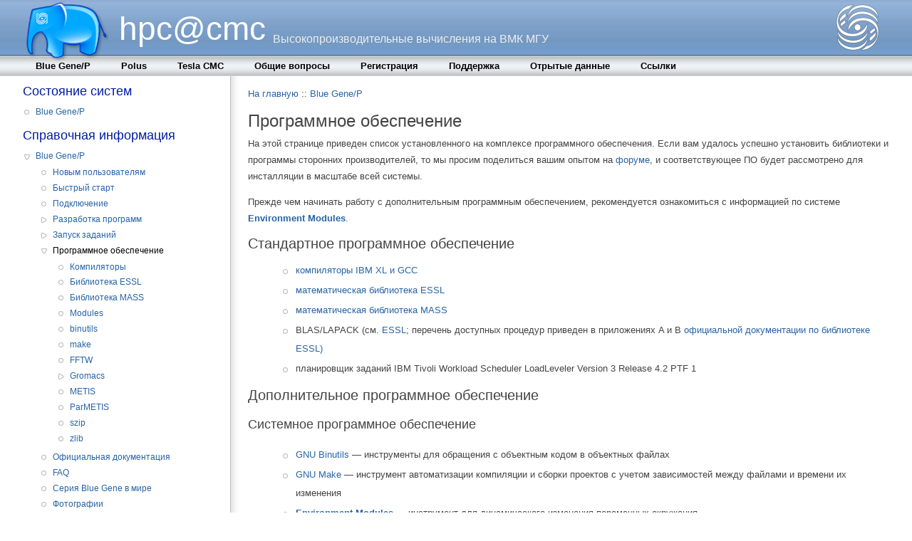

--- FILE ---
content_type: text/html; charset=utf-8
request_url: http://hpc.cs.msu.ru/bgp/soft
body_size: 6111
content:
<!DOCTYPE html PUBLIC "-//W3C//DTD XHTML 1.0 Strict//EN"
          "http://www.w3.org/TR/xhtml1/DTD/xhtml1-strict.dtd">
<html xmlns="http://www.w3.org/1999/xhtml" lang="ru" xml:lang="ru">
<head>
<meta http-equiv="Content-Type" content="text/html; charset=utf-8" />
  <title>Программное обеспечение | hpc@cmc</title>
  <meta http-equiv="Content-Type" content="text/html; charset=utf-8" />
<link rel="canonical" href="http://hpc.cmc.msu.ru/bgp/soft" />
<meta name="copyright" content="Факультет ВМК МГУ имени М. В. Ломоносова" />
<meta name="description" content="Программное обеспечение, 
установленное на суперкомпьютере IBM Blue Gene/P факультета ВМК МГУ имени М. В. Ломоносова" />
<link rel="shortcut icon" href="/sites/hpc.cmc.msu.ru/files/favicon.ico" type="image/x-icon" />
  <link type="text/css" rel="stylesheet" media="all" href="/modules/node/node.css?v" />
<link type="text/css" rel="stylesheet" media="all" href="/modules/system/defaults.css?v" />
<link type="text/css" rel="stylesheet" media="all" href="/modules/system/system.css?v" />
<link type="text/css" rel="stylesheet" media="all" href="/modules/system/system-menus.css?v" />
<link type="text/css" rel="stylesheet" media="all" href="/modules/user/user.css?v" />
<link type="text/css" rel="stylesheet" media="all" href="/sites/all/modules/dhtml_menu/dhtml_menu.css?v" />
<link type="text/css" rel="stylesheet" media="all" href="/sites/all/modules/google_cse/google_cse.css?v" />
<link type="text/css" rel="stylesheet" media="all" href="/sites/hpc.cs.msu.ru/modules/geshifilter/geshifilter.css?v" />
<link type="text/css" rel="stylesheet" media="all" href="/modules/forum/forum.css?v" />
<link type="text/css" rel="stylesheet" media="all" href="/sites/all/modules/extlink/extlink.css?v" />
<link type="text/css" rel="stylesheet" media="all" href="/sites/all/modules/biblio/biblio.css?v" />
<link type="text/css" rel="stylesheet" media="all" href="/sites/all/modules/print/css/printlinks.css?v" />
<link type="text/css" rel="stylesheet" media="all" href="/sites/hpc.cs.msu.ru/themes/irina/style.css?v" />
<link type="text/css" rel="stylesheet" media="screen" href="/sites/all/modules/iconizer/files_icons.css?v" />
  <!--[if IE]>
  <link type="text/css" rel="stylesheet" href="/sites/hpc.cmc.msu.ru/themes/irina/fix-ie.css" />
  <![endif]-->
</head>
<body>
  <div id="container">
    <div id="header">
      <div id="logo_wrapper">
                <div id="left_logo">
          <a href="/" title="На главную"><img src="/sites/hpc.cs.msu.ru/themes/irina/logo.png" alt="На главную" /></a>
        </div>                <div id="site_name">
          <a href="/" title="На главную">hpc@cmc</a>
        </div>                <div id="site_slogan">
          Высокопроизводительные вычисления на ВМК МГУ        </div>        <div id="right_logo">
          <img src="/sites/hpc.cmc.msu.ru/themes/irina/images/right-logo.png" alt="Logo of the CMC Faculty" width="120" height="107" />
        </div>
      </div><!-- id="logo_wrapper" -->
      <div id="nav">
                <ul class="links"><li class="menu-198 active-trail first"><a href="/bgp" title="Описание вычислительного комплекса IBM Blue Gene/P">Blue Gene/P</a></li>
<li class="menu-1841"><a href="/polus" title="Описание вычислительного комплекса IBM Polus">Polus</a></li>
<li class="menu-1816"><a href="/tesla" title="Tesla CMC">Tesla CMC</a></li>
<li class="menu-215"><a href="/common" title="Общие вопросы">Общие вопросы</a></li>
<li class="menu-259"><a href="/registration" title="Регистрация на высокопроизводительных системах ВМК МГУ">Регистрация</a></li>
<li class="menu-221"><a href="/support" title="Техническая поддержка">Поддержка</a></li>
<li class="menu-1875"><a href="/OpenData" title="Данные собранные на системе и доступные для анализа">Отрытые данные</a></li>
<li class="menu-222 last"><a href="/links" title="Полезные ссылки">Cсылки</a></li>
</ul>              </div>
    </div><!-- id="header" -->
    <div id="sidebar">
            <div class="block block-menu" id="block-menu-menu-workload">
    <h3 class="title">Состояние систем</h3>
    <div class="content"><ul class="menu"><li class="leaf first last dhtml-menu "><a href="/bgp/workload" title="" id="dhtml_menu-1771">Blue Gene/P</a></li>
</ul></div>
 </div>
<div class="block block-menu" id="block-menu-primary-links">
    <h3 class="title">Справочная информация</h3>
    <div class="content"><ul class="menu"><li class="expanded first no-dhtml  active-trail"><a href="/bgp" title="Описание вычислительного комплекса IBM Blue Gene/P" id="dhtml_menu-198">Blue Gene/P</a><ul class="menu"><li class="leaf first no-dhtml "><a href="/bgp/beginners" title="Для новых пользователей" id="dhtml_menu-273">Новым пользователям</a></li>
<li class="leaf  no-dhtml "><a href="/bgp/quickstart" title="Быстрый старт работы на системе Blue Gene/P" id="dhtml_menu-224">Быстрый старт</a></li>
<li class="leaf  no-dhtml "><a href="/bgp/access" title="Подключение к Blue Gene/P" id="dhtml_menu-199">Подключение</a></li>
<li class="collapsed  no-dhtml "><a href="/bgp/development" title="Общие рекомендации по разработке программ для Blue Gene/P" id="dhtml_menu-200">Разработка программ</a></li>
<li class="collapsed  no-dhtml "><a href="/bgp/jobs" title="Запуск заданий на Blue Gene/P" id="dhtml_menu-205">Запуск заданий</a></li>
<li class="expanded  no-dhtml  active-trail"><a href="/bgp/soft" title="Программное обеспечение" id="dhtml_menu-211" class="active">Программное обеспечение</a><ul class="menu"><li class="leaf first no-dhtml "><a href="/bgp/soft/compilers" title="Компиляторы" id="dhtml_menu-1781">Компиляторы</a></li>
<li class="leaf  no-dhtml "><a href="/bgp/soft/essl" title="Математическая библиотека ESSL" id="dhtml_menu-1782">Библиотека ESSL</a></li>
<li class="leaf  no-dhtml "><a href="/bgp/soft/mass" title="Математическая библиотека MASS" id="dhtml_menu-1783">Библиотека MASS</a></li>
<li class="leaf  no-dhtml "><a href="/bgp/soft/modules" title="Подгружаемые модули Environment Modules" id="dhtml_menu-1773">Modules</a></li>
<li class="leaf  no-dhtml "><a href="/bgp/soft/binutils" title="Утилиты GNU Binutils" id="dhtml_menu-1811">binutils</a></li>
<li class="leaf  no-dhtml "><a href="/bgp/soft/make" title="Утилита GNU Make" id="dhtml_menu-1805">make</a></li>
<li class="leaf  no-dhtml "><a href="/bgp/soft/fftw" title="Библиотека FFTW" id="dhtml_menu-1774">FFTW</a></li>
<li class="collapsed  no-dhtml "><a href="/bgp/soft/gromacs" title="Пакет Gromacs" id="dhtml_menu-1775">Gromacs</a></li>
<li class="leaf  no-dhtml "><a href="/bgp/soft/metis" title="Пакет METIS" id="dhtml_menu-1807">METIS</a></li>
<li class="leaf  no-dhtml "><a href="/bgp/soft/parmetis" title="Пакет ParMETIS" id="dhtml_menu-1808">ParMETIS</a></li>
<li class="leaf  no-dhtml "><a href="/bgp/soft/szip" title="Библиотека szip" id="dhtml_menu-1785">szip</a></li>
<li class="leaf last no-dhtml "><a href="/bgp/soft/zlib" title="Библиотека zlib" id="dhtml_menu-1779">zlib</a></li>
</ul></li>
<li class="leaf  no-dhtml "><a href="/bgp/docs" title="Ссылки на документацию по Blue Gene/P" id="dhtml_menu-212">Официальная документация</a></li>
<li class="leaf  no-dhtml "><a href="/bgp/faq" title="Часто задаваемые вопросы по Blue Gene/P" id="dhtml_menu-213">FAQ</a></li>
<li class="leaf  no-dhtml "><a href="/bgp/links" title="Суперкомпьютеры серии IBM Blue Gene в университетах, лабораториях, индустрии" id="dhtml_menu-223">Серия Blue Gene в мире</a></li>
<li class="leaf  no-dhtml "><a href="/bgp/photos" title="Фотографии системы Blue Gene/P" id="dhtml_menu-245">Фотографии</a></li>
<li class="leaf last no-dhtml "><a href="/bgp/pubs" title="Некоторые публикации по результатам расчетов на Blue Gene/P и Polus" id="dhtml_menu-1357">Публикации</a></li>
</ul></li>
<li class="expanded  no-dhtml "><a href="/polus" title="Описание вычислительного комплекса IBM Polus" id="dhtml_menu-1841">Polus</a><ul class="menu"><li class="leaf first no-dhtml "><a href="/node/245" title="Подключение к системе Polus" id="dhtml_menu-1853">Подключение</a></li>
<li class="leaf  no-dhtml "><a href="/node/241" title="Компиляция программ" id="dhtml_menu-1845">Компиляция</a></li>
<li class="collapsed  no-dhtml "><a href="/node/242" title="Запуск заданий" id="dhtml_menu-1847">Запуск заданий</a></li>
<li class="collapsed last no-dhtml "><a href="/node/246" title="Программное обеспечение" id="dhtml_menu-1855">Программное обеспечение</a></li>
</ul></li>
<li class="expanded  no-dhtml "><a href="/tesla" title="Tesla CMC" id="dhtml_menu-1816">Tesla CMC</a><ul class="menu"><li class="collapsed first no-dhtml "><a href="/tesla/soft" title="Программное обеспечение установленное на Tesla CMC" id="dhtml_menu-1833">Программное обеспечение</a></li>
<li class="leaf last no-dhtml "><a href="/tesla/publications" title="Публикаци работ проведённых с исgользованием Tesla CMC" id="dhtml_menu-1826">Публикации</a></li>
</ul></li>
<li class="expanded  no-dhtml "><a href="/common" title="Общие вопросы" id="dhtml_menu-215">Общие вопросы</a><ul class="menu"><li class="leaf first no-dhtml "><a href="/common/ssh" title="Работа с удаленными системами c использованием SSH" id="dhtml_menu-216">Доступ по SSH</a></li>
<li class="leaf last no-dhtml "><a href="/node/255" title="Отчет об использовании суперкомпьютерного комплекса ВМК." id="dhtml_menu-1873">Отчеты</a></li>
</ul></li>
<li class="expanded  no-dhtml "><a href="/registration" title="Регистрация на высокопроизводительных системах ВМК МГУ" id="dhtml_menu-259">Регистрация</a><ul class="menu"><li class="leaf first no-dhtml "><a href="/regulations" title="Регламент доступа" id="dhtml_menu-397">Регламент доступа</a></li>
<li class="leaf  no-dhtml "><a href="/common/password" title="Выбор стойкого пароля" id="dhtml_menu-217">Выбор пароля</a></li>
<li class="leaf  no-dhtml "><a href="/studentgroup" title="Доступ для групп студентов" id="dhtml_menu-1837">Группы студентов</a></li>
<li class="leaf  no-dhtml "><a href="/registration/security-certificate" title="Предпреждения о сертификатах безопасности защищенных соединений" id="dhtml_menu-312">Безопасность соединения</a></li>
<li class="leaf last no-dhtml "><a href="/rules" title="Правила доступа и использования ресурсов суперкомпьютерного комплекса" id="dhtml_menu-731">Правила доступа</a></li>
</ul></li>
<li class="leaf  no-dhtml "><a href="/support" title="Техническая поддержка" id="dhtml_menu-221">Поддержка</a></li>
<li class="collapsed  no-dhtml "><a href="/OpenData" title="Данные собранные на системе и доступные для анализа" id="dhtml_menu-1875">Отрытые данные</a></li>
<li class="leaf last no-dhtml "><a href="/links" title="Полезные ссылки" id="dhtml_menu-222">Cсылки</a></li>
</ul></div>
 </div>
<div class="block block-menu" id="block-menu-menu-useful-links">
    <h3 class="title">Полезные ссылки</h3>
    <div class="content"><ul class="menu"><li class="leaf first dhtml-menu "><a href="http://cmc.msu.ru" title="Факультет ВМК МГУ имени М. В. Ломоносова" id="dhtml_menu-1349">Факультет вычислительной математики и кибернетики МГУ</a></li>
<li class="leaf  dhtml-menu "><a href="http://msu.ru" title="Московский государственный университет имени М. В. Ломоносова" id="dhtml_menu-1350">Московский государственный университет имени М. В. Ломоносова</a></li>
<li class="leaf  dhtml-menu "><a href="http://hpc.msu.ru" title="" id="dhtml_menu-1352">Суперкомпьютерный комплекс Московского университета</a></li>
<li class="leaf  dhtml-menu "><a href="http://parallel.ru" title="Информационно-аналитический центр по параллельным вычислениям" id="dhtml_menu-1356">parallel.ru</a></li>
<li class="leaf last dhtml-menu "><a href="http://academy.hpc-russia.ru" title="" id="dhtml_menu-1351">Летняя суперкомпьютерная академия</a></li>
</ul></div>
 </div>
<div class="block block-block" id="block-block-2">
    <h3 class="title"></h3>
    <div class="content"><form action="http://www.google.com/cse" id="cse-search-box">
  <div>
    <input type="hidden" name="cx" value="011488773996674991110:ffiqszpzkei" />
    <input type="hidden" name="ie" value="UTF-8" />
    <input type="text" name="q" size="28" />
    <input type="submit" name="sa" value="Поиск" />
  </div>
</form>

<script type="text/javascript" src="http://www.google.com/coop/cse/brand?form=cse-search-box&lang=ru"></script>

</div>
 </div>
    </div><!-- id="sidebar" -->
    <div id="content">
            <div class="breadcrumb"><a href="/">На главную</a> :: <a href="/bgp" title="Описание вычислительного комплекса IBM Blue Gene/P">Blue Gene/P</a></div>      <h1>Программное обеспечение</h1>
                              <div id="node-38" class="node">
<div class="submitted"></div>
<div class="content clear-block"><p>
На этой странице приведен список установленного на комплексе программного
обеспечения.
Если вам удалось успешно установить библиотеки и программы сторонних
производителей, то мы просим поделиться вашим опытом на
<a href="/forum">форуме</a>, и соответствующее ПО будет
рассмотрено для инсталляции в масштабе всей системы.
</p>

<p>
Прежде чем начинать работу с дополнительным программным обеспечением, рекомендуется ознакомиться с информацией по системе <a href="/bgp/soft/modules"><strong>Environment Modules</strong></a>.
</p>

<h2>
Стандартное программное обеспечение
</h2>
<ul>
<li><a href="/bgp/soft/compilers">компиляторы IBM XL и GCC</a></li>
<li><a href="/bgp/soft/essl">математическая библиотека ESSL</a></li>
<li><a href="/bgp/soft/mass">математическая библиотека MASS</a></li>
<li>BLAS/LAPACK (см. <a href="/bgp/soft/essl">ESSL</a>; перечень доступных процедур приведен в приложениях A и B <a href="/bgp/docs#essl">официальной документации по библиотеке ESSL)</a></li>
<li>планировщик заданий IBM Tivoli Workload Scheduler LoadLeveler Version 3 Release 4.2 PTF 1</li>
</ul>

<h2>
Дополнительное программное обеспечение
</h2>

<h3>
Системное программное обеспечение
</h3>
<ul>
<li><a href="/bgp/soft/binutils">GNU Binutils</a> &mdash; инструменты для обращения с объектным кодом в объектных файлах</li>
<li><a href="/bgp/soft/make">GNU Make</a> &mdash; инструмент автоматизации компиляции и сборки проектов с учетом зависимостей между файлами и времени их изменения</li>
<li><a href="/bgp/soft/modules"><strong>Environment Modules</strong></a> &mdash; инструмент для динамического изменения переменных окружения</li>
</ul>

<h3>
Прикладное программное обеспечение
</h3>
<ul>
<li><a href="/bgp/soft/fftw">FFTW</a> &mdash; библиотека процедур быстрого дискретного преобразования Фурье</li>
<li><a href="/bgp/soft/gromacs">Gromacs</a> &mdash; пакет для моделирования молекулярных систем методами молекулярной динамики</li>
<li><a href="/bgp/soft/metis">METIS</a> &mdash; последовательный пакет для декомпозиции графов</li>
<li><a href="/bgp/soft/parmetis">ParMETIS</a> &mdash; параллельный пакет для декомпозиции графов</li>
<li><a href="/bgp/soft/szip">szip</a> &mdash; библиотека для сжатия данных без потерь</li>
<li><a href="/bgp/soft/zlib">zlib</a> &mdash; библиотека для сжатия данных без потерь</li>
</ul>


<!--
<li><a href="/bgp/soft/hdf">HDF</a> &mdash; библиотека для хранения и обработки данных большого объема</li>
<li><a href="/bgp/soft/"></a></li>
<li><a href="/bgp/soft/"></a></li>
-->
</div>
<div class="nodeLinks"><ul class="links inline"><li class="print_html first last"><a href="/print/bgp/soft" title="Показать версию для печати" class="print-page" onclick="window.open(this.href); return false" rel="nofollow"><img src="/sites/all/modules/print/icons/print_icon.gif" alt="Версия для печати" title="Версия для печати" width="16" height="16" class="print-icon print-icon-margin" />Версия для печати</a></li>
</ul></div></div>                </div><!-- id="content" -->
  </div><!-- id="container" -->
  <div id="footer">
    <div class="content">
            <div class="block block-block" id="block-block-1">
    <h3 class="title"></h3>
    <div class="content"><table class="null"  border="0" width="100%" cellpadding="0" cellspacing="0" bordercolor="#638EC6">

<thead  border="0" width="100%" cellpadding="0" cellspacing="0" bordercolor="#638EC6">
</thead>

<tbody border="0" width="100%" cellpadding="0" cellspacing="0" bordercolor="#638EC6">

<tr>

<td align="left">
<p>Все материалы сайта доступны по лицензии:<br/><a href="http://creativecommons.org/licenses/by/4.0/deed.ru" hreflang="ru" class="underline" rel="license" target="_blank">Creative Commons Attribution 4.0 International</a></p> 
</td>

<td align="right">
<small><a href="/about">О сайте</a> | <a href="/contact">Контактная форма</a> | <a href="/forum/6">Сообщить об ошибке</a></small>
</td>

</tr>


<tr>


<td width="50%" align="left">
<a href="http://drupal.org"><img src="/misc/powered-blue-80x15.png" alt="Сайт работает на Drupal — открытой системе управления контентом" title="Сайт работает на Drupal — открытой системе управления контентом" width="80" height="15" /></a>
</td>


<td width="50%" align="right">

<!-- Google Analytics --><script type="text/javascript">
var gaJsHost = (("https:" == document.location.protocol) ? "https://ssl." : "http://www.");
document.write(unescape("%3Cscript src='" + gaJsHost + "google-analytics.com/ga.js' type='text/javascript'%3E%3C/script%3E"));
</script>
<script type="text/javascript">
var pageTracker = _gat._getTracker("UA-4905683-3");
pageTracker._trackPageview();
</script><!-- /Google -->

<!-- YaMetrics begin -->
<script type="text/javascript"><!--
var ya_cid=159698;
//--></script>
<script src="http://bs.yandex.ru/resource/watch.js" type="text/javascript"></script>
<noscript><div style="display: inline;"><img src="http://bs.yandex.ru/watch/159698" width="1" height="1" alt="" /></div></noscript>
<!-- YaMetrics end -->

<!--LiveInternet counter--><script type="text/javascript"><!--
document.write("<a href='http://www.liveinternet.ru/click' "+
"target=_blank><img src='http://counter.yadro.ru/hit?t26.11;r"+
escape(document.referrer)+((typeof(screen)=="undefined")?"":
";s"+screen.width+"*"+screen.height+"*"+(screen.colorDepth?
screen.colorDepth:screen.pixelDepth))+";u"+escape(document.URL)+
";"+Math.random()+
"' alt='' title='LiveInternet: показано число посетителей за"+
" сегодня' "+
"border='0' width='88' height='15'><\/a>")
//--></script><!--/LiveInternet-->

</td>


</tr>

</tbody>
</table>
</div>
 </div>
    </div>
  </div>
</body>
<script type="text/javascript" src="/misc/jquery.js?v"></script>
<script type="text/javascript" src="/misc/drupal.js?v"></script>
<script type="text/javascript" src="/sites/all/modules/dhtml_menu/dhtml_menu.js?v"></script>
<script type="text/javascript" src="/sites/all/modules/extlink/extlink.js?v"></script>
<script type="text/javascript">
<!--//--><![CDATA[//><!--
jQuery.extend(Drupal.settings, { "basePath": "/", "dhtmlMenu": { "siblings": "siblings", "clone": "clone", "slide": 0, "relativity": 0, "children": 0, "doubleclick": 0 }, "extlink": { "extTarget": 0, "extClass": "ext", "extSubdomains": 1, "extExclude": "(cmc\\.msu\\.ru)|(msu\\.ru)", "extInclude": "", "extAlert": 0, "extAlertText": "This link will take you to an external web site. We are not responsible for their content.", "mailtoClass": 0 } });
//--><!]]>
</script>
</html>


--- FILE ---
content_type: text/css
request_url: http://hpc.cs.msu.ru/sites/all/modules/print/css/printlinks.css?v
body_size: 339
content:
/* $Id: printlinks.css,v 1.1.2.6 2009/06/04 23:08:43 jcnventura Exp $ */

.print-link {
  /* Use these for links above the content */
  display: block;
  text-align: right;
  padding-bottom: 0.5em;
  /* Use these for links in a corner of the content */
  /*
  position:relative;
  bottom: 0.5em;
  float:right;
  */
}

div#block-print-0 span {
  display: block;
}

.print_html, .print_mail, .print_pdf {
  margin-left: 1em;
}

.print-syslink {
  margin-right: 1em;
}

img.print-icon {
  vertical-align: middle;
}

img.print-icon-margin {
  padding-right: 4px;
}

label.printmail-label {
  width: 175px;
  float: left;
}


--- FILE ---
content_type: text/css
request_url: http://hpc.cs.msu.ru/sites/hpc.cs.msu.ru/themes/irina/style.css?v
body_size: 2805
content:
/* $Id: style.css,v 1.1 2008/04/15 18:31:16 dm66 Exp $ */


body {
	font: normal normal normal 13px/23px Verdana, sans-serif;
	color: #444;
	background: #fff url('images/header.png') repeat-x;
	padding: 0;
	margin: 0;
}


h1, h2, h3, h4, h5 {
	font-weight: 500;
}


h1, h1 a:link, h1 a:visited {
	font-size: 24px;
	line-height: 28px;
	margin: 0.25em 0;
}


h2 {
	font-size: 20px;
	margin: 0.5em 0;
}


h3 {
	font-size: 18px;
}


h4 {
	font-size: 17px;
}


h5 {
	font-size: 16px;
}


h6 {
	font-size: 14px;
}


a:link, a:visited {
	color: #2763A5;
	font-weight: normal;
	text-decoration: none;
}


a:hover {
	text-decoration: underline;
}


#container {
	width: 95%;
	margin: 0 auto;
	max-width: 1270px;
	min-width: 760px;
}


#header {
	height: 107px;
}


#logo_wrapper {
	line-height: 4em;
}


#left_logo {
	position: relative;
	left: 0;
	float: left;
}


#right_logo {
	position: relative;
	right: 0;
	float: right;
}


#left_logo img {
	border: 0;
	float: left;
}

#right_logo img {
	border: 0;
	float: right;
}


#site_name {
	color: #fff;
	float: left;
	font-size: 350%;
	margin: 15px 0 0 15px;
}


#site_name a {
	color: #fff;
	text-decoration: none;
}


#site_name a:hover {
	color: #ddd;
	text-decoration: none;
}


#site_slogan {
	color: #eee;
	float: left;
	font-size: 120%;
	margin: 29px 0 0 10px;
	/*text-transform: lowercase;*/
}


#nav ul {
	list-style: none;
	list-style-image: none;
	top: 79px;
	left: 30px;
	position: absolute;
}


#nav li a, #nav li a:visited {
	display: inline-block;
	font-weight: bold;
	line-height: 27px;
	text-decoration: none;
	padding: 0 1em;
	color: #000;
}


#nav li a:hover, #nav li a:active {
	color: #6e6e6e;
}


#content {
	float: right;
	margin: 1em 0;
	overflow: hidden;
	width: 74%;
}


#sidebar {
	background: url('images/sidebar.gif') repeat-y right bottom;
	float: left;
	width: 25%;
	padding: 0 0 0 0;
}


#sidebar .block  {
	margin: 10px 27px 0 0;
}


#sidebar .title {
	color: #011CA1;
	margin: .5em 0;
}


#search {
	margin: -80px 0 0 18px;
	padding: 0;
	position: absolute;
}


.node {
	margin: 0 0 2em; /* 26px */
}


.content p {
	margin: 0 0 1em 0;
}


.submitted {
	font-size: 11px;
	color: #a3a3a3;
	width: 100%;
	clear: both;
}


.submitted ul.links {
	background: url('icons/tag_red.png') no-repeat 0 7px;
	padding: 0 0 0 15px;
	float: right;
}


.nodeLinks {
	font-size: 12px;
	clear: both;
}


.picture {
	float: left;
	margin: 5px 10px 0 0;
}


.comment {
	clear: both;
}


#comments .submitted {
	padding: 0 0 0 22px;
	margin: 0 0 5px -10px;
	border-bottom: 1px solid #D3E3FB;
	background: #F3F2FF url('icons/comm.png') no-repeat 3px 5px;
}


#comments .new {
	float: right;
	color: #fff;
	line-height: 23px;
	background: #CC0000;
	font-weight: bold;
	padding: 0 0.5em;
}


#comments .comment .content {
	border: 1px solid #C9D9F0;
	padding: 0 10px 10px 10px;
	overflow: hidden;
}


#comments div.links {
	float: right;
	font-size: 11px;
	margin: 0 0 5px 0;
}


#comments .box, .node-form, .profile {
	margin: 20px 0;
	padding: 10px;
	background: #F3F2FF;
	border: 1px solid #d4e4f8;
	clear: both;
}


#footer {
	clear: both;
	background: #638EC6;
	border-top: 2px solid #556D8D;
	border-bottom: 1px solid #556D8D;
	min-height: 60px;
}


#footer .content {
	max-width: 1270px;
	min-width: 760px;
	width: 95%;
	margin: 0 auto;
	color: #fff;
	font-size: 11px;
}


#footer a {
	color: #E6E6FF;
}


.node_read_more a {
	background: url('icons/page_white_go.png') no-repeat;
	padding: 0 0 5px 20px;
}


.comment_comments a {
	background: url('icons/comments.png') no-repeat;
	padding: 0 0 5px 20px;
}


.comment_new_comments a {
	background: url('icons/newcomment.png') no-repeat;
	padding: 0 0 5px 20px;
}


.comment_add a {
	background: url('icons/comment_add.png') no-repeat;
	padding: 0 0 5px 20px;
}


.book_printer a {
	background: url('icons/printer.png') no-repeat;
	padding: 0 0 5px 20px;
}


.book_add_child a {
	background: url('icons/page_white_add.png') no-repeat;
	padding: 0 0 5px 20px;
}


.blog_usernames_blog a {
	background: url('icons/user.png') no-repeat;
	padding: 0 0 5px 20px;
}


#block-user-3 ul li {
	background: url('icons/user.png') no-repeat;
	padding: 0 0 5px 20px;
}


ul.menu, .item-list ul {
	font-size: 12px;
	line-height: 17px;
	margin: 0.5em 0 0 -0.5em; /* 6px */
	padding: 0;
}


ul.menu ul, .item-list ul ul {
	margin-left: 0;
}


.content ol li, .content ul li, ul.menu li, .item-list ul li, li.leaf {
	margin: .16em 0 .16em .5em; /* 1.92px and 6px */
}


ul.menu li, .item-list ul li, li.leaf {
	padding: 0 0 .25em 1.5em; /* 3px and 18px */
	list-style-type: none;
	list-style-image: none;
	background: transparent url('images/menu-leaf.gif') no-repeat 1px .35em;
}


.content ol li {
	padding: 0 0 .3em;
	margin-left: 2em;
}


.content ul li.expanded {
	background: transparent url('images/menu-expanded.gif') no-repeat 1px .35em;
}


.content ul li.collapsed {
	background: transparent url('images/menu-collapsed.gif') no-repeat 0px .35em;
}


.content ul li.leaf a, ul li.expanded a, ul li.collapsed a {
	display: block;
}


ul.inline li {
	background: none;
	margin: 0;
	padding: 0 1em 0 0;
}


fieldset ul.clear-block li {
	margin: 0;
	padding: 0;
	background-image: none;
}


ul.links li {
	background: none;
	list-style: none;
	padding: 0 .5em;
}


.node .content ul li {
	padding: 0 0 0 20px;
	line-height: 26px;
	list-style-type: none;
	list-style-image: none;
	background: transparent url('images/menu-leaf.gif') no-repeat 1px .8em;
}


#user-login-form {
	margin: 0;
	padding: 0 0 0 10px;
	text-align: left;
}


.form-item {
	text-align: left;
	margin: 0;
	padding: 0;
}


.book-navigation .menu {
	border-top: 1px solid #E1E1E1;
	padding: 1em 0 0 3em;
	background: #F9FAFF;
}


.book-navigation .page-links {
	border-top: 1px solid #A4A7C0;
	border-bottom: 1px solid #A4A7C0;
	text-align: center;
	padding: 7px;
	margin: 0 0 7px 0;
	background: #F3F2FF;
	clear: both;
}


.book-navigation .page-previous {
	text-align: left;
	width: 39%;
	display: block;
	float: left;
	background: url('icons/resultset_previous.png') no-repeat 0 4px;
	padding: 0 0 0 20px;
}


.book-navigation .page-up {
	padding: 0 5px;
}


.book-navigation .page-next {
	text-align: right;
	width: 39%;
	display: block;
	float: right;
	background: url('icons/resultset_next.png') no-repeat 100% 4px;
	padding: 0 20px 0 0;
}


table {
	margin: 10px 0;
	width: 100%;
}


tr.even, tr.odd, tbody th {
	border: solid #E1E1E1;
	border-width: 1px 0;
}


tr.even {
	background-color: #fff;
}


tr.odd {
	background-color: #F9FAFF;
}


td.region, td.module, td.container {
	background-color: #638EC6;
	border-bottom: 1px solid #A4A7C0;
	color: #000;
	font-weight: bold;
}


td.container .name a  {
	color: #fff;
}


tr:first-child td.region, tr:first-child td.module, tr:first-child td.container {
	border-top-width: 0;
}


td.menu-disabled, td.menu-disabled a {
	background-color: #D5C2C2;
	color: #000;
}


td.active {
	background-color: #f7f7f7;
}


#forum thead th {
	border-bottom: 2px solid #A4A7C0;
	color: #494949;
	font-weight: bold;
	font-size: 11px;
	text-align: center;
}


#forum td, th {
	padding: 5px 0;
}


#forum td.posts, #forum td.topics, #forum td.replies, #forum td.pager {
	text-align: center;
}


#forum tr td.forum {
	padding-left: 5px;
	background-image: none;
}


#forum tr.new-topics td.forum {
	background-image: none;
}


#forum div.indent {
	margin-left: 20px;
}


.forum-topic-navigation {
	border-top: 1px solid #E1E1E1;
	border-bottom: 1px solid #E1E1E1;
	text-align: center;
	padding: 7px;
	background: #F9FAFF;
	clear: both;
}


.forum-topic-navigation .topic-previous {
	text-align: right;
	float: left;
	width: 46%;
	background: url('icons/resultset_previous.png') no-repeat 0 4px;
	padding: 0 0 0 20px;
}


.forum-topic-navigation .topic-next {
	text-align: left;
	float: right;
	width: 46%;
	background: url('icons/resultset_next.png') no-repeat 100% 4px;
	padding: 0 20px 0 0;
}


#forum td.container {
	padding-left: 5px;
}


#forum .name a {
	font-weight: bold;
	font-size: 12px;
}


#forum .description {
	font-size: 11px;
}


#forum td.posts, #forum td.topics, #forum td.replies {
	width: 10%;
	font-size: 11px;
}


#forum td.last-reply, #forum td.created {
	width: 21%;
	overflow: hidden;
	padding: 0 7px;
	font-size: 11px;
}


#forum td.icon img {
	padding: 5px 7px 0 0;
}


#forum td.title, #tracker {
	font-size: 12px;
}


#forum {
	line-height: 20px;
}


div.tabs {
	margin: 10px 0 5px 0;
}


ul.primary {
	margin: 0;
	padding: 0 0 0 10px;
	border-width: 0;
	list-style: none;
	white-space: nowrap;
	line-height: normal;
	background: url(images/tab-bar.png) repeat-x left bottom;
}


ul.primary li {
	float: left;
	margin: 0;
	padding: 0;
}


ul.primary li a {
	display: block;
	height: 24px;
	margin: 0;
	padding: 0 0 0 5px; /* width of tab-left.png */
	border-width: 0;
	font-weight: bold;
	text-decoration: none;
	color: #777;
	background-color: transparent;
	background: url(images/tab-left.png) no-repeat left -38px;
}


ul.primary li a .tab {
	display: block;
	height: 20px; /* 24px (parent) - 4px (padding) */
	margin: 0;
	padding: 4px 13px 0 6px;
	border-width: 0;
	line-height: 20px;
	background: url(images/tab-right.png) no-repeat right -38px;
}


ul.primary li a:hover {
	border-width: 0;
	background-color: transparent;
	background: url(images/tab-left.png) no-repeat left -76px;
}


ul.primary li a:hover .tab {
	background: url(images/tab-right.png) no-repeat right -76px;
}


ul.primary li.active a,
ul.primary li.active a:hover {
	border-width: 0;
	color: #000;
	background-color: transparent;
	background: url(images/tab-left.png) no-repeat left 0;
}


ul.primary li.active a .tab,
ul.primary li.active a:hover .tab {
	background: url(images/tab-right.png) no-repeat right 0;
}


.mission {
	background: #F9FAFF;
	border: solid 1px #E1E1E1;
	padding: 10px;
	margin: 1em 0;
}


.messages {
	border: 1px solid #C9D9F0;
	background: #F9FAFF;
	color: #C80000;
	font-size: 16px;
	margin: 1em 0;
	text-align: center;
}


div.error {
	border: 2px solid #F00;
	padding: 2em 1em;
	margin: 1em 0;
	text-align: center;
}


blockquote {
	margin: 1em;
	padding: 0 0 0 1em;
	font-style: italic;
	color: #686868;
	border-left: 4px solid;
	display: block;
	overflow: auto;
}


pre {
	background: #F3F2FF;
	border: 1px dashed #4563C0;
	display: block;
	overflow: auto;
	padding: 10px; 
	margin: 10px; 
	white-space: pre;
}


hr {
	margin: 0;
	padding: 0;
	border: none;
	height: 1px;
	background: #739BC7;
}


.profile h3 {
	border: none;
}


#attachments {
	clear: both;
}


#edit-taxonomy-1-wrapper {
	float: left;
	width: 50%;
}


#edit-taxonomy-1-wrapper + #edit-taxonomy-2-wrapper {
	float: left;
	width: 50%;
	text-align: center;
}


dl.search-results dt.title a {
	color: #000;
	font-size: 18px;
}


fieldset {
	border: 1px solid #cacaca;
}


#aggregator .feed-item {
	border-bottom: 1px solid #cacaca;
}


.clear-block {
	clear: both;
}


div.codeblock {
	padding: 0;
	border: none;
	background: none;
}


#block-poll-0 div.title  {
	font-size: 15px;
	font-weight: 600;
	color: #444;
}


.poll .bar {
	background: #E8E6FF;
}


.poll .bar .foreground {
	background: #3B55A4;
}


a.feed-icon {
	float: right;
}


/* some useful styles for the end-user */
span.nobr {
	white-space: nowrap;
}

img.left {
	margin: 10px 10px 10px 10px;
	float: left;
}

img.right {
	margin: 10px 10px 10px 10px;
	float: right;
}
